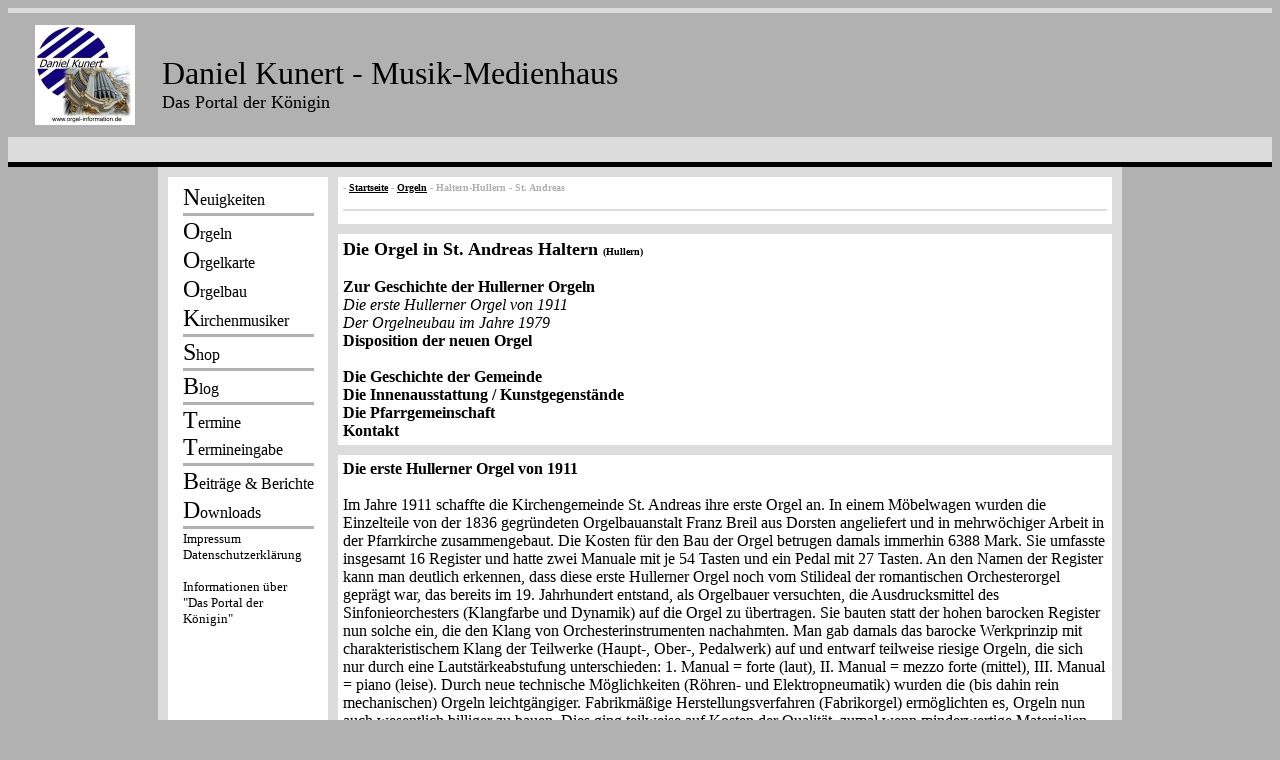

--- FILE ---
content_type: text/html
request_url: https://orgel-information.de/Orgeln/h/ha/Haltern_St_Andreas_H-Hullern.html
body_size: 31986
content:
<html>

	<head>
		<meta name="DC.Title" content="Das Portal der K�nigin">
<meta name="DC.Creator" content="www.Musik-Medienhaus.de">
<meta name="DC.Subject" content="www.orgel-information.de --- Das Portal der K�nigin">
<meta name="DC.Publisher" content="Daniel Kunert - Musik-Medienhaus">
<meta name="DC.Type" content="Text">
<meta name="DC.Format" content="text/html">
<meta name="DC.Identifier" content="http://www.orgel-information.de/">
<meta name="DC.Language" content="de">
<meta name="DC.Rights" content="Alle Rechte liegen beim Autor">
<meta name="author" content="Daniel Kunert">
<meta name="keywords" content="Haltern, Hullern, Andreas, Breil, Eule, Pfeifenorgel, Orgel, Gemeinde, Ansprechpartner, Ausstattung, ">
<meta name="robots" content="index">
<meta name="robots" content="follow">
<title>Das Portal der K&ouml;nigin - Haltern-Hullern - St. Andreas</title>
		
	</head>

	<body bgcolor="#B1B1B1" link="black" text="black" vlink="black" alink="black">

		<table border="0" cellpadding="0" cellspacing="0" width="100%">
				<tr height="5">
					<td height="5" colspan="3" bgcolor="#dcdcdc"></td>
				</tr>
				<tr height="100">
					<td colspan="3" height="100">
                     <!-- Beginn Kopf-Tabelle -->
						<table border="0" cellpadding="0" cellspacing="0" width="100%">
							<tr>
								<td bgcolor="#B1B1B1" valign="middle">
								<table border="0" cellpadding="0" cellspacing="2" width="100%">
									<tr>
										<td valign="middle" align="center" width="150"><a href="../../../index.html"><img src="../../../_media/Logo orgel-information.jpg" width="100" height="100" border="0" align="middle" hspace="10" vspace="10"></a></td>
										<td><br>
											<font size="6">Daniel Kunert - Musik-Medienhaus</font><br>
											<font size="4">Das Portal der K&ouml;nigin
											</font></td>
									</tr>
								</table>
							</td>
							</tr>
							<tr height="25">
								<td bgcolor="#dcdcdc" height="25" valign="middle" align="right"></td>
							</tr>
							<tr height="5">
								<td bgcolor="black" height="5"></td>
							</tr>
						</table>
                         <!-- Ende Kopf-Tabelle -->
					</td>
				</tr>
				<tr>
                 <!-- Beginn Spalte links -->
					<td width="150" valign="top" bgcolor="#B1B1B1" align="center"><br>
				</td>
                 <!-- Ende Spalte links -->
					<td valign="top" align="center" bgcolor="#dcdcdc">
					<font size="2"><b>
					<table border="0" cellpadding="5" cellspacing="10" width="100%">
					  <tr valign="top">
					    <!-- Men&uuml;-Spalt -->
					    <td align="center" rowspan="15" bgcolor="white" height="160" width="160"><iframe src="../../../navi.html" width="150" name="Navi" scrolling="no" frameBorder="0" border="0" height="820" frameSpacing="0" noResize="0" vspace="0" hSpace="0">
										<p></p>
									</iframe></td>
					    <!-- 2. Spalte -->
					    <td colspan="2" bgcolor="white" width="100%"><p><strong><font size="1" color="#b1b1b1">- <a href="../../../index.html">Startseite</a> - <a href="../../index.html">Orgeln</a> - Haltern-Hullern - St. Andreas</font></strong>
			            <hr color="#dcdcdc"></td>
					  
				      </tr>
					  <tr>
					    <td valign="top" bgcolor="white" colspan="2"><a name="oben"></a><font size="4"><b>Die Orgel in St. Andreas Haltern </b></font><font size="1"><b>(Hullern)</b></font><br>
                          <br>
                          <b>Zur Geschichte der Hullerner Orgeln</b><br>
                          <i><a href="#1911" style="text-decoration:none">Die erste Hullerner Orgel von 1911</a></i><b><br>
                          </b><i><a href="#1979" style="text-decoration:none">Der Orgelneubau im Jahre 1979</a></i><b><br>
                          <a href="#dispo" style="text-decoration:none">Disposition der neuen Orgel
                          </a></b><br>
                          <br>
                          <b><a href="#Geschichte" style="text-decoration:none">Die Geschichte der Gemeinde</a><br>
                          <a href="#innen" style="text-decoration:none">Die Innenausstattung /&nbsp;Kunstgegenst&auml;nde</a><br>
                          <a href="#pfarrgemeinschaft" style="text-decoration:none">Die Pfarrgemeinschaft</a><br>
                        <a href="#Kontakt" style="text-decoration:none">Kontakt</a></b></td>
				      </tr>
					  <tr>
					    <td valign="top" bgcolor="white" colspan="2"><p><a name="1911"></a><b>Die erste Hullerner Orgel von 1911</b><br>
					      <br>
					      Im Jahre 1911 schaffte die Kirchengemeinde St. Andreas ihre erste Orgel an. In einem M&ouml;belwagen wurden die Einzelteile von der 1836 gegr&uuml;ndeten Orgelbauanstalt Franz Breil aus Dorsten angeliefert und in mehrw&ouml;chiger Arbeit in der Pfarrkirche zusammengebaut. Die Kosten f&uuml;r den Bau der Orgel betrugen damals immerhin 6388 Mark. Sie umfasste insgesamt 16 Register und hatte zwei Manuale mit je 54 Tasten und ein Pedal mit 27 Tasten. An den Namen der Register kann man deutlich erkennen, dass diese erste Hullerner Orgel noch vom Stilideal der romantischen Orchesterorgel gepr&auml;gt war, das bereits im 19. Jahrhundert entstand, als Orgelbauer versuchten, die Ausdrucksmittel des Sinfonieorchesters (Klangfarbe und Dynamik) auf die Orgel zu &uuml;bertragen. Sie bauten statt der hohen barocken Register nun solche ein, die den Klang von Orchesterinstrumenten nachahmten. Man gab damals das barocke Werkprinzip mit charakteristischem Klang der Teilwerke (Haupt-, Ober-, Pedalwerk) auf und entwarf teilweise riesige Orgeln, die sich nur durch eine Lautst&auml;rkeabstufung unterschieden: 1. Manual = forte (laut), II. Manual = mezzo forte (mittel), III. Manual = piano (leise). Durch neue technische M&ouml;glichkeiten (R&ouml;hren- und Elektropneumatik) wurden die (bis dahin rein mechanischen) Orgeln leichtg&auml;ngiger. Fabrikm&auml;&szlig;ige Herstellungsverfahren (Fabrikorgel) erm&ouml;glichten es, Orgeln nun auch wesentlich billiger zu bauen. Dies ging teilweise auf Kosten der Qualit&auml;t, zumal wenn minderwertige Materialien verwendet wurden.</p>
Die <b>Disposition</b> (Anordnung der Register) der Breil-Orgel lautete:<br>
<br>
<table border="0" cellpadding="0" cellspacing="2" width="60%">
  <tr>
    <td width="33%" bgcolor="gray"><b>Manual I</b></td>
    <td bgcolor="gray"><b>Manual II</b></td>
    <td width="33%" bgcolor="gray"><b>Pedal</b></td>
  </tr>
  <tr>
    <td width="33%">Principal 8'</td>
    <td>Geigenprincipal 8'</td>
    <td width="33%">Violon 16'</td>
  </tr>
  <tr>
    <td width="33%">Bordun 16'</td>
    <td>liebliche Gedackt 8'</td>
    <td width="33%">Subbass 16'</td>
  </tr>
  <tr>
    <td width="33%">Viola da Gamba 8'</td>
    <td>Aeoline 8'</td>
    <td width="33%">Violoncello 8'</td>
  </tr>
  <tr>
    <td width="33%">Flauto major 8'</td>
    <td>Vox coelestis 8'</td>
    <td width="33%"></td>
  </tr>
  <tr>
    <td width="33%">Salicional8'</td>
    <td>Traversfl&ouml;te 4'</td>
    <td width="33%"></td>
  </tr>
  <tr>
    <td width="33%">Oktave 4'</td>
    <td></td>
    <td width="33%"></td>
  </tr>
  <tr>
    <td width="33%">Flauto dolco 4'</td>
    <td></td>
    <td width="33%"></td>
  </tr>
  <tr>
    <td width="33%">Cornetmixtur 3-4 fach</td>
    <td></td>
    <td width="33%"></td>
  </tr>
</table>
<p>Koppeln:<br>
  I/P, II/P, Superoktav (im Manual I), Suboktavkoppel (Manual II/I)<br>
  <br>
  Wenn auch die meisten Pfeifen der alten Breil-Orgel aus Holz oder aus einer Zinnlegierung bestanden, so waren bei einigen - vermutlich aus Kostengr&uuml;nden - die tiefen Lagen jedoch aus Zink gefertigt. Dies war zum Beispiel bei den Prospektpfeifen von Principal 8' und den tiefen Pfeifen von Aeoline 8', Violon 16' und Violoncello 8' der Fall. Zink gilt im Orgelbau als minderwertiges Material, da es nicht so gute Klangeigenschaften besitzt und auch seine Haltbarkeit wesentlich geringer ist als die von Zinnlegierungen. Hierin d&uuml;rfte wohl eine der Ursachen f&uuml;r den sp&auml;teren notwendig gewordenen Orgelneubau im Jahre 1979 gelegen haben.<br>
  <br>
  Das Magazingebl&auml;se der alten Orgel stellte hingegen f&uuml;r die damalige Zeit ein neues vorz&uuml;gliches System&quot; dar, obwohl der Sch&ouml;pfbalg noch mit dem Fu&szlig; getreten werden musste. Die Traktur war pneumatisch: Die Tasten lie&szlig;en, vereinfacht gesagt, Luft in darunterliegende d&uuml;nne Bleirohre flie&szlig;en, wodurch am Ende dann durch Aufblasen eines kleinen Balges kegelf&ouml;rmige Ventile hochgedr&uuml;ckt wurden und so wiederum Luft f&uuml;r die Pfeifen freigaben.<br>
  <br>
  Der Vorteil des pneumatischen Systems bestand, neben seiner Leichtg&auml;ngigkeit, in der Erm&ouml;glichung von Spielhilfen f&uuml;r den Organisten, mit denen man unter anderem Kl&auml;nge vorprogrammieren konnte. So besa&szlig; die Breil-Orgel eine Freie Kombination, vier Feste Kombinationen (piano, mezzo forte, forte, fortissimo) und eine automatische Pedalumschaltung, welche die Pedallautst&auml;rke beim &Uuml;bergang auf das zweite Manual selbst&auml;ndig verminderte. Zudem hatte man die M&ouml;glichkeit, verschiedene Koppeln zu ziehen. Neben den normalen Koppeln gab es eine Suboktavkoppel und sogar eine Superoktavkoppel: Beim Spielen eines Tones erklang automatisch zus&auml;tzlich der eine Oktave tiefere bzw. h&ouml;here Ton. Dies t&auml;uschte eine gr&ouml;&szlig;ere Zahl von Registern vor. Auch konnte man beim pneumatischen System den Spieltisch frei aufstellen, so dass der Organist nicht zum R&uuml;cken der Gemeinde sitzen musste, wie bei der mechanischen Orgel, bei welcher der Weg von der Taste zum Ventil kurz sein muss.<br>
  <br>
  Daf&uuml;r besa&szlig; dieses System allerdings auch gravierende Nachteile: Die pneumatische &Uuml;bertragung von den Tasten zu den Pfeifen war sehr tr&auml;ge, hierdurch erklang der Ton etwas sp&auml;ter, als die Taste angeschlagen wurde. Entsprechend konnte der Organist das Spiel und die Artikulation nur schwer kontrollieren, und vor allem war die Haltbarkeit des Systems sehr begrenzt.<br>
  <br>
  Bereits 1951 mussten gr&ouml;&szlig;ere Reparaturen an der Orgel durch die Firma Breil erfolgen. Vermutlich erhielt die Orgel hierbei auch erst ein elektrisches Gebl&auml;se. Gleichzeitig wurde die Orgelb&uuml;hne durch August Kuhlmann erweitert. Die Kosten f&uuml;r die Reparaturen und Erweiterungsma&szlig;nahmen betrugen 7.500 DM: Wegen Geldmangels bezahlte man diese Summe in zwei Raten. Au&szlig;erdem hatten die landwirtschaftlichen Betriebe vorgeschlagen, einen &#x201E;Orgelpfennig&#x201C; auf jeden Liter Milch zu erheben, um die Finanzierung sicherzustellen. Bald stellten sich jedoch wieder gr&ouml;&szlig;ere St&ouml;rungen ein, wie H&auml;ngenbleiben von T&ouml;nen, Aussetzer oder unvermittelte Pfeifent&ouml;ne. Da Zink erm&uuml;det, litt auch der Klang der Pfeifen mit den Jahren erheblich.<br>
</p>
<div align="right">
  <p><i><font size="1"><a href="#oben">nach oben</a></font></i><br>
  </p>
</div></td>
				      </tr>
					  <tr>
					    <td valign="top" bgcolor="white" colspan="2"><p><a name="1979"></a><b>Der Orgelneubau im Jahre 1979 </b><br>
					      <br>
					      Schon ab 1930 hatte man die Nachteile von R&ouml;hren- und Elektropneumatik erkannt und sich in der sogenannten &quot;Orgelbewegung&quot; auf Bew&auml;hrtes zur&uuml;ckbesonnen. Pers&ouml;nlichkeiten, wie der ber&uuml;hmte Albert Schweitzer, setzten sich daf&uuml;r ein, Orgeln nach dem barocken Werkprinzip mit mechanischer Traktur zu bauen. Auch wenn man heutzutage aus klanglichen Gr&uuml;nden romantische Register zum Teil wieder in den Orgelbau aufnimmt, h&auml;lt man doch am Werkprinzip und an der mechanischen Traktur fest. (Die letzte Orgel mit pneumatischem System in der n&auml;heren Umgebung war &uuml;brigens die Orgel in Lavesum, die 1996 durch einen Neubau ersetzt werden musste.)<br>
  <br>
					      Aufgrund der geschilderten geringen Haltbarkeit und St&ouml;ranf&auml;lligkeit wegen wurden dann auch in Hullern ab 1976 &Uuml;berlegungen angestellt, die alte Orgel durch einen Neubau zu ersetzen. Erste Pl&auml;ne, die alte Orgel zu restaurieren und im Chor zus&auml;tzlich eine kleine Kammerorgel aufzustellen, wurden - sicher nicht zuletzt aus Kostengr&uuml;nden - bald wieder aufgegeben. Doch setzten sich der damalige Pfarrer Bayard und der erst sechszehnj&auml;hrige Organist Markus Brenk aus Ahsen sehr f&uuml;r das Neubauprojekt ein. Sie besuchten Orgeln in der n&auml;heren und weiteren Umgebung. Hierbei kamen sie auch in die Pfarrei Heilig Geist in Geldern, die eine neue Orgel der Firma Hermann Eule Orgelbau aus Bautzen (Sachsen, ehemalige DDR) besa&szlig;. Da diese Orgel sowohl klanglich, als auch vom Preis-Leistungsverh&auml;ltnis &uuml;berzeugte, entschloss man sich bald, auch in Hullern eine Eule-Orgel anzuschaffen.<br>
  <br>
					      Markus Brenk entwarf zusammen mit dem damaligen M&uuml;nsteraner Domorganisten und Orgelsachverst&auml;ndigen Heinrich Stockhorst die Disposition der Orgel, die zun&auml;chst nur 14 klingende Register erhalten sollte. Nach weiteren Verhandlungen erreichten Bayard und Brenk schlie&szlig;lich, dass eine Orgel mit 17 Registern und einem Schwellwerk genehmigt wurde. Man entschloss sich zeitgem&auml;&szlig; zu einem mechanischen System und einem Werkaufbau mit Hauptwerk, Schwellwerk und Pedal. Die &Uuml;bertragung von den Tasten zu den Ventilen erfolgt rein mechanisch &uuml;ber Abstrakten (d&uuml;nne Holzlatten), Z&uuml;ge, Wellen und Winkel. Diese rein mechanische &Uuml;bertragung von der Taste zum Spielventil erm&ouml;glicht vor allem ein viel musikalischeres Spiel, da der Organist den Anschlag und die Artikulation direkt &quot;im Griff hat&quot; und entsprechend gut kontrollieren kann. Zudem hat das mechanische System - bei regelm&auml;&szlig;iger Wartung, Reinigung und Pflege - eine wesentlich l&auml;ngere Haltbarkeit als andere Systeme. Im Gegensatz zur alten Orgel bekam die neue Orgel auch ein Geh&auml;use aus Holz, wodurch die Klangabstrahlung (Resonanzk&ouml;rper) wesentlich besser ist, als bei frei aufgestellten Pfeifen. Das Geh&auml;use ist in furnierter Eiche ausgef&uuml;hrt.<br>
  <br>
					      Die Orgel besitzt 17 Register, je 1 Tremulant und 3 Koppeln auf zwei Manualen (mit je 54 Tasten) und einem Pedal (mit 30 Tasten). Die einzelnen Register sind &uuml;ber Z&uuml;ge (Manubrien) zu ziehen.<br>
  <br>
					      Die Pfeifen des zweiten Manuals (Schwellwerk) sind hinter einer Art Jalousie aufgestellt, die &uuml;ber einen Schwelltritt ge&ouml;ffnet bzw. geschlossen werden kann, so dass dem Spieler ein Regulieren der Lautst&auml;rke m&ouml;glich ist. Eine Besonderheit ist, dass der Schweller sowohl &uuml;ber einen Fu&szlig;tritt als auch &uuml;ber einen Handhebel zu bedienen ist.</p>
                          <div align="right">
                            <p><i><font size="1"><a href="#oben">nach oben</a></font></i></p>
                        </div></td>
				      </tr>
					  <tr>
					    <td valign="top" bgcolor="white" colspan="2"><b><a name="dispo"></a>Die Disposition der Eule-Orgel</b> umfasst folgende Register:<br>
					      <br>
                          <table border="0" cellpadding="0" cellspacing="2" width="60%">
                            <tr>
                              <td width="33%" bgcolor="gray"><b>Manual I HW</b></td>
                              <td bgcolor="gray"><b>Manual II SW</b></td>
                              <td width="33%" bgcolor="gray"><b>Pedal</b></td>
                            </tr>
                            <tr>
                              <td width="33%">Principal 8'</td>
                              <td>Gedackt 8'</td>
                              <td width="33%">Subbass 16'</td>
                            </tr>
                            <tr>
                              <td width="33%">Rohrfl&ouml;te 8'</td>
                              <td>Blockfl&ouml;te 4'</td>
                              <td width="33%">Oktavbass 8'</td>
                            </tr>
                            <tr>
                              <td width="33%">Oktave 4'</td>
                              <td>Oktave 2'</td>
                              <td width="33%">Piffaro 2-fach</td>
                            </tr>
                            <tr>
                              <td width="33%">Gedacktfl&ouml;te 4'</td>
                              <td>Quintfl&ouml;te 1 1/3'</td>
                              <td width="33%" bgcolor="#dcdcdc">Fagott 16'</td>
                            </tr>
                            <tr>
                              <td width="33%">Waldfl&ouml;te 2'</td>
                              <td>Zimbel 3-fach</td>
                              <td width="33%"></td>
                            </tr>
                            <tr>
                              <td width="33%">Sesquialter 2- fach</td>
                              <td bgcolor="#dcdcdc">Rohrschalmei 8'</td>
                              <td width="33%"></td>
                            </tr>
                            <tr>
                              <td width="33%">Mixtur 4- fach</td>
                              <td></td>
                              <td width="33%"></td>
                            </tr>
                          </table>
                          <p>Koppeln: II/I, I/P, II/P<br>
                            <br>
                            Die Aufbauarbeiten f&uuml;r die neue Orgel dauerten etwa drei Monate. Aus der alten Orgel &uuml;bernahm man nur noch die Pfeifen des Subbasses, da die &uuml;brigen Pfeifen entweder aus minderwertigem Zink bestanden oder von der Intonation und Mensur (Ma&szlig;) unbrauchbar erschienen. Die unbrauchbaren Pfeifen wurden sp&auml;ter zur Finanzierung der Orgel auf einem Pfarrfest verkauft. Doch wurde der Neubau vor allem auch durch Spenden der Hullerner Bev&ouml;lkerung erm&ouml;glicht. So erkl&auml;rten sich damals viele Familien bereit, einen Spendenbeitrag durch monatlichen Dauerauftrag, beginnend ab 10 DM zu leisten. Nach Abschluss der Aufbauarbeiten und der Intonation durch Mitarbeiter der Firma Eule erfolgte am 16.09.1979 in einem feierlichen Hochamt mit Heinrich Stockhorst als Organist die Einweihung der Orgel, und nachmittags zeigte Markus Brenk die Klangm&ouml;glichkeiten des Instrumentes in einem Orgelkonzert auf.<br>
  <br>
                            Mit dem klanglich sch&ouml;nen Instrument begann eine Konzert-Tradition in der Hullerner St. Andreas-Kirche, die bis heute andauern sollte. <br>
  <br>
  &Uuml;ber 30 Jahre funktionierte die Eule-Orgel nunmehr st&ouml;rungsfrei; eine routinem&auml;&szlig;ige Reinigung erfolgte im Jahre 1997. Jedoch machten sich besonders in den letzten Jahren &#150; nicht zuletzt durch wiederholte Renovierungsarbeiten in der Kirche - eine starke Verschmutzung bei den kleineren Pfeifen und durch Feuchtigkeit im Turm Schimmelbefall bemerkbar, so dass die hohen Register nicht mehr gestimmt werden konnten, da sie ansonsten h&auml;tten besch&auml;digt werden k&ouml;nnen und Holzteile gef&auml;hrdet waren. Auch waren einige Pfeifenf&uuml;&szlig;e der gro&szlig;en Basspfeifen aus Zinn eingesunken und einige Schleifendichtungen undicht geworden. Die Traktur konnte nicht mehr reguliert werden, da Stellmuttern oxydiert waren. Die Erbauerfirma &#x201E;Eule&#x201C;, Bautzen, und der Orgelsachverst&auml;ndige des Bistums empfahlen daher eine General&uuml;berholung.<br>
                            Durch Benefizkonzerte und gro&szlig;z&uuml;gige Spenden, konnte die Pfarrgemeinde St. Andreas schlie&szlig;lich die Kosten f&uuml;r die Orgelrenovierung weitgehend aufbringen. In gut dreiw&ouml;chiger Arbeit konnte im Januar/Februar 2011 das Orgelbauerteam der Fa. Eule die Orgel general&uuml;berholen, neu intonieren und stimmen. Einige der gro&szlig;en Pedal-Pfeifen im Inneren der Orgel erhielten neue, durch einen Zinkeinsatz verst&auml;rkte F&uuml;&szlig;e. Die Traktur wurde ebenfalls neu einreguliert. Das Orgelinnere wurde ges&auml;ubert und alle Pfeifen wurden gereinigt und poliert. Nun erstrahlt die Orgel nicht nur wieder in ihrem alten Glanz, sondern &uuml;berzeugt auch wieder durch ihre sehr gute Klangqualit&auml;t, die einen individuellen Charakter besitzt. Damit wurde ein wichtiger Beitrag zum langfristigen Erhalt der der wertvollen Orgel geleistet. </p>
                          <div align="right">
                            <p><font size="2"><i>Werner Bauer, Organist an St. Andreas Haltern-Hullern</i></font></p>
                            <p><i><font size="1"><a href="#oben">nach oben</a></font></i></p>
                        </div></td>
				      </tr>
					  <tr>
					    <td valign="top" bgcolor="white" colspan="2"><p><a name="Geschichte"></a><b>Die Geschichte der Gemeinde<br>
					      </b><a href="../../../x_ueberarbeiten_Orgeln/Deutschland/H/ha/Haltern_St_Andreas_H-Hullern_G.html" style="text-decoration:none"><img src="Haltern/st_andreas-H-Hullern/kirche.jpg" width="119" height="179" border="1" align="right" hspace="10" vspace="10"></a><br>
					      Seine erste urkundliche Erw&auml;hnung erf&auml;hrt der Ort als &quot;Hulluron&quot; zur Lokalisation einer Hofstelle in einem Urbar der Abtei Werden a. d. Ruhr. Geschrieben ist das im Hauptstaatsarchiv D&uuml;sseldorf aufbewahrte, vermutlich aufStiftungen beruhende Eink&uuml;nfte-Register von einer Hand des 10./11. Jahrhunderts.&nbsp;<br>
  <br>
					      Die Kirche in Hullern ist als Kapellengr&uuml;ndung nach 1268 anzusehen. F&uuml;r das hohe Alter der Pfarre spricht auch ihr Patronizinium, die spezielle Verehrung des hl. Andreas, Bruder des hl. Petrus. Im Register der Kirchen und Benefizien der Di&ouml;zese M&uuml;nster erscheint die Pfarre Hullern erstmals am 11. April 1313.<br>
  <br>
					      Da die alte Kirche aus dem 13. Jahrhundert bauf&auml;llig wurde, beauftragte der Kirchenvorstand unter dem Vorsitz von Pfarrer Leifert den Architekten Wilhelm Ricklake aus M&uuml;nster am 15. August 1895 mit der Planung einer neuen Kirche. Es entstand ein imposantes Bauwerk in einer Backsteinarchitektur mit zwei Jochen, einem Querschiff und einem 65 m hohen Westturm. Am 21. September 1897 wurde die Kirche feierlich durch Bischof Hermann Dinkelst&auml;t aus M&uuml;nster eingeweiht.<br>
  <br>
					      Hullern ist seit der Kommunalreform vom 01.01.1975 ein Ortsteil der Stadt Haltern und schlie&szlig;t sich mit einer Gesamtfl&auml;che von 1624,35 ha &ouml;stlich an die Stadtmitte an. Zu Hullern z&auml;hlen ferner die noch vor dem 2. Weltkrieg bzw. bis zur Mitte der 60er Jahre entstandenen Siedlungen Heimingshof und Overrath an der Stever sowie die alte Bauernschaft Stevern, die zum gro&szlig;en Teil der in den Jahren 1973-1985 erbauten Talsperre mit einem Volumen von 11 Mio. m' weichen mu&szlig;te.<br>
  <br>
					      Seit dem 18. September 2011 geh&ouml;rt die St.-Andreas-Kirchengemeinde zur Pfarrei St. Sixtus, die inzwischen die gr&ouml;&szlig;te Pfarrei im Bistum M&uuml;nster ist.</p>
                          <div align="right">
                            <p><font size="1"><a href="#oben"><i>nach oben</i></a><i></i></font></p>
                        </div></td>
				      </tr>
					  <tr>
					    <td valign="top" bgcolor="white" colspan="2"><p><a name="innen"></a><b>Die Innenausstattung und Kunstgegenst&auml;nde</b></p>
                          <p>Das Prunkst&uuml;ck in der Kirche ist der neugotische Hochaltar im Altarraum. Er wurde 1896 von dem Architekten Wilhelm Ricklake entworfen und von seinem Bruder Bernhard erbaut. Die Altarplatte ruht auf Marmors&auml;ulen und ist mit Sandstein untermauert. Der Altaraufsatz besteht aus einer gemalten und geschnitzten Bilderwand. In der Mitte befindet sich der Tabernakel, &uuml;ber ihm der Altarschrein mit dem Kreuz und zwei gerahmten Nischen, in<img src="Haltern/st_andreas-H-Hullern/fenster1.jpg" width="117" height="126" border="1" hspace="10" vspace="10" align="right"> denen plastische Reliefs die Geburt und die Auferstehung Jesu zeigen. Im Gespr&auml;nge des Hochaltars stehen 13 sp&auml;tgotische Figuren, die Christus und die Apostel darstellen. &Uuml;ber die Herkunft <img src="Haltern/st_andreas-H-Hullern/altar.jpg" width="113" height="167" border="1" align="left" hspace="10" vspace="10">dieser Figuren ist nichts n&auml;heres bekannt. Sie stammen vermutlich aus der Zeit um 1525. In ihren Gewandschemata und ihren Kopftypen sind sie vergleichbar mit den Predellenaposteln des Hochaltars von St. Johann in Osnabr&uuml;ck, die von dem bekannten Meister Evert van Roden geschaffen wurden. In der Gestaltung der K&ouml;pfe und der Gewanddrapierung ist eine stilistische Zugeh&ouml;rigkeit zu den ber&uuml;hmte Figuren des Herzfelder Altares zu erkennen.<br>
                            <br>
                            Die R&uuml;ckwand des Altarraumes ist mit drei fig&uuml;rlichen farbigen Chorfenstern ausgestaltet. Die Kunstwerke, die ihresgleichen in weiter Umgebung suchen, sind Werke des bekannten Glasmalers Anton von der Forst. Das Mittelfenster zeigt Gott Vater auf einem Wolkenthron, umgeben von der Mandorla und Engeln sowie von den Symbolen der <img src="Haltern/st_andreas-H-Hullern/fenster2.jpg" width="113" height="126" border="1" align="right" hspace="10" vspace="10">vier Evangelisten. Das Bild auf der Epistelseite (rechts) zeigt den auferstandenen Christus umgeben von einer strahlenf&ouml;rmigen Mandorla. &Uuml;ber ihm ist die Hand Gottes zu sehen, rechts und links die Apostel und die Gottesmutter. Das Fenster auf der Evangelienseite (links) stellt das Pfingstfest dar. Auf einem Thron sitzt die Gottesmutter umgeben von den versammelten Aposteln. &Uuml;ber ihr in einem Kreis der herabkommende hl. Geist, der auch durch Flammen auf den K&ouml;pfen der Apostel dargestellt wird.<br>
  <br>
                            Der Altarraum ist links und rechts mit einem Chorgest&uuml;hl ausgeschm&uuml;ckt. Der reichlich geschnitzte Altar wurde 1985 aus der ehemaligen Kommunionbank (eine Stiftung der Fam. Vinnemann) gefertigt. Aus den restlichen Teilen und Kopfst&uuml;cken entstand 1990 ein Ambo, der sich mit dem Altar harmonisch in den Stil der Kirche einf&uuml;gt. An der linken S&auml;ule des Altarraumes steht auf einem Sockel eine geschnitzte Statue des hl. Andreas. Die Figur aus 300-j&auml;hriger Eiche wurde von dem K&uuml;nstler H. G. B&uuml;cker aus Vellern geschnitzt und am 30. November 1986 feierlich eingeweiht. Auf der gegen&uuml;berliegenden S&auml;ule steht eine geschnitzte Marienfigur aus der Zeit um 1900, die 1986 von H. G. B&uuml;cker restauriert wurde.<br>
  <br>
                            Im Querschiff befinden sich rechts und links je ein Gem&auml;lde (&Ouml;l auf Holz). Die sehr wertvollen Gem&auml;ldetafeln sind ein Werk des Meisters von Cappenberg, Jan Baegert, aus dem fr&uuml;hen 16. Jahrhundert. D<img src="Haltern/st_andreas-H-Hullern/fenster3.jpg" width="117" height="126" border="1" align="right" hspace="10" vspace="10">as Bild im rechten Querschiff zeigt die Gei&szlig;elung Christi und die Handwaschung des Pilatus, das andere die Geburt Jesu. Die rechte Wand des Querschiffs wird von einer Kreuzigungsgruppe aus dem 17. Jahrhundert geschm&uuml;ckt (Leihgabe der Fam. Hagemann). Im linken Teil des Querschiffs steht ein Beichtstuhl aus Eichenholz. Eine qualit&auml;tvolle, neugotische Ausf&uuml;hrung mit Ma&szlig;werkdurchbr&uuml;chen und Verzierungen. Im Mittelgang der Kirche befindet sich das Taufbecken aus Sandstein mit eingearbeiteten Ornamenten und einem kunstvoll gearbeiteten Messingdeckel.<br>
  <br>
                            An der Vierungsecke im Kirchenschiff steht auf einem geschwungen Holzfu&szlig; der Kanzelkorb aus Eichenholz mit neugotischen Ma&szlig;werknischen, in denen die 4 Evangelisten dargestellt sind. &Uuml;ber dem Kanzelkorb h&auml;ngt ein Schalldeckel, der mit Ma&szlig;werkornamenten und Fialen sowie der Darstellung des hl. Geistes versch&ouml;nt ist. Die Kanzel ist wie der Beichtstuhl eine Arbeit der Firma Joseph Kuhlmann aus Hullern aus der Zeit um 1900. Links und rechts an den W&auml;nden zieren ein Kreuzweg aus 14 Einzelbildern das Kirchenschiff. Sie sind mit einem Gemisch von Sand und &Ouml;lfarbe auf Kupferplatten gemalt und in stilvollen Eichenrahmen eingefa&szlig;t.<br>
  <br>
                            Weitere Kunst- und Kulturgegenst&auml;nde in der Kirche sind ein Kruzifix aus Eichenholz (von Experten um 1440 / 1450 veranschlagt), alte Me&szlig;gew&auml;nder (sog. Kapellen) aus dem Jahre 1804, Me&szlig;b&uuml;cher aus den Jahren 1820 &#150; 1890, eine Monstranz von 1925 und ein alter Kronleuchter von 1900.<br>
  <br>
                            Die Kirche St. Andreas Hullern ist eine der wenigen Kirchen, deren alte Ausstattung noch weitgehend erhalten ist. Sie verleiht dem Raumeindruck eine harmonische Geschlossenheit. Kirche und Ausstattung bilden eine k&uuml;nstlerische Einheit.<br>
                          </p>
                          <div align="right">
                            <p><font size="1"><a href="#oben"><i>nach oben</i></a></font></p>
                        </div></td>  
                      
				      </tr>
					  
                       <tr>
                         <td valign="top" bgcolor="white" colspan="2"><p><a name="Kontakt"></a><b>Kontakt</b><br>
                           <br>
                           Kontaktb&uuml;ro St. Andreas<br>
                           Frau Andreas Grothuesmann<br>
  <br>
                           Tel.: 02364/3883&nbsp;<br>
                           Fax.:02364/169658&nbsp;<br>
                           </p>
                           <p><b>oder</b><br>
                             Pastoralb&uuml;ro St. Sixtus<br>
                             Gildenstra&szlig;e 22<br>
                             45721 Haltern am See<br>
                           </p>
                           <p>Tel.: 02364/9236-0<br>
                             Mail:&nbsp;info@st-sixtus.de<br>
  <br>
                             Weitere Informationen zur Gemeinde finden Sie auf der Webseite <a href="http://www.st-sixtus.de" target="_blank"><b>http://www.st-sixtus.de</b></a><b><br>
</b>Die Besichtigung der Kirche unter fachkundiger F&uuml;hrung ist f&uuml;r Gruppen nach Anmeldung m&ouml;glich.&nbsp;</p></td>
                       </tr>
                       <tr>
                         <td valign="top" bgcolor="white" colspan="2"><hr>
                           <font size="1">Mit freundlicher Genehmigung der Kirchengemeinde (Werner Bauer)<b><br>
                         </b>OI-H-30</font></td>
                       </tr>
                       <tr>
					     <td valign="top" bgcolor="white" colspan="2"><b>weiterf&uuml;hrende Links:</b><br>
                             <br>
                            
                             <a href="http://www.st-sixtus.de" target="_blank">Webseite Pfarrei St. Sixtus</a></td>
					    
				      </tr>
				    </table>
				
				
							</td>
                             <!-- Beginn Spalte rechts -->
                            <td width="150" valign="top" bgcolor="#b1b1b1"><div align="center"></div></td>
                             <!-- Ende Spalte rechts -->
						</tr>
					</table>
				</td>
					<td width="150" valign="top" align="center" bgcolor="gray">
				</td>
				</tr>
			<tr height="20">
				<td bgcolor="gray" colspan="3">
				 <!-- Anfang Fu�zeile -->  <tr height="10">
				<td bgcolor="#B1B1B1" colspan="3">
				
				  <div align="center" ><p><iframe src="../../../footer.html" width="100%" name="Footer" scrolling="no" frameBorder="0" border="0" height="50" frameSpacing="0" noResize="0" vspace="0" hSpace="0"></iframe></div></p>
              </td>
			</tr> <!-- Ende Fu�zeile -->
				</td>
			</tr>
			</table>

</body>


</html>

--- FILE ---
content_type: text/html
request_url: https://orgel-information.de/navi.html
body_size: 3398
content:
<html>

	<head>
<title>Das Portal der K&ouml;nigin - Informationen rund um die Pfeifenorgel - Startseite </title>
	</head>

	<body text="black" link="black" bgcolor="white" leftmargin="0" marginwidth="0" topmargin="0" marginheight="0" vlink="black" alink="black">
		<left>
		<table align="center" valign="top" border="0" cellpadding="0" cellspacing="2" width="135" bgcolor="white">
			<tr height="10">
				<td bgcolor="white" height="10"><a href="News/index.html" style="text-decoration:none" target="_parent"><font size="5">N</font><font size="3">euigkeiten</font></a></td>
			</tr>
			<tr height="3">
				<td bgcolor="#b1b1b1" height="3"></td>
			</tr>
			<tr>
				<td bgcolor="white"><a href="Orgeln/index.html" style="text-decoration:none" target="_parent"><font size="5">O</font>rgeln</a></td>
			</tr>
			<tr>
					<td bgcolor="white"><a href="Karte/index.html" style="text-decoration:none" target="_parent"><font size="5">O</font>rgelkarte</a><a href="Kirchenmusiker/index.html" style="text-decoration:none" target="_parent"></a></td>
				</tr>
			<tr>
					<td bgcolor="white"><a href="orgelbau/index.html" style="text-decoration:none" target="_parent"><font size="5">O</font><font size="3">rgelbau</font></a></td>
				</tr>
			<tr>
					<td bgcolor="white"><a href="Kirchenmusiker/index.html" style="text-decoration:none" target="_parent"><font size="5">K</font><font size="3">irchenmusiker</font></a></td>
				</tr>
			<tr height="3">
				<td bgcolor="#b1b1b1" height="3"></td>
			</tr>
			<tr>
				<td bgcolor="white"><a href="http://shop.orgel-information.de" style="text-decoration:none" target="_blank"><font size="5">S</font>hop</a></td>
			</tr>
			<tr height="3">
				<td bgcolor="#b1b1b1" height="3"></td>
			</tr>
			<tr height="10">
				<td height="10" bgcolor="white"><a href="http://blog.orgel-information.de" target="_blank" style="text-decoration:none"><font size="5">B</font><font size="3">log </font></a></td>
			</tr>
			<tr height="3">
				<td height="3" bgcolor="#b1b1b1"></td>
			</tr>
			<tr>
				<td bgcolor="white">
				  <a href="Termine/index.html" style="text-decoration:none" target="_parent"><font size="5">T</font><font size="3">ermine</font></a><br>
			  <a href="Termine/termine.html" style="text-decoration:none" target="_blank"><font size="5">T</font><font size="3">ermineingabe</font></a></td>
			</tr>
			<tr height="3">
				<td bgcolor="#b1b1b1" height="3"></td>
			</tr>
			<tr>
				<td bgcolor="white"><a href="Beitraege/Beitraege.html" style="text-decoration:none" target="_parent"><font size="5">B</font><font size="3">eitr&auml;ge &amp;&nbsp;Berichte</font></a></td>
			</tr>
			<tr>
				<td bgcolor="white"><a href="Downloads/index.html" style="text-decoration:none" target="_parent"><font size="5">D</font><font size="3">ownloads</font></a></td>
			</tr>
			<tr height="3">
				<td height="3" bgcolor="#b1b1b1"></td>
			</tr>
			<tr height="10">
				<td bgcolor="white" height="10"><font size="2"><a href="impressum.html" style="text-decoration:none" target="_parent">I</a><a href="impressum.html" style="text-decoration:none" target="_parent">mpressum</a><br>
                    <a href="datenschutz.html" style="text-decoration:none" target="_parent">Datenschutzerkl&auml;rung</a><br>
                    <a href="info.html" style="text-decoration:none" target="_parent"><br>
                    Informationen &uuml;ber <br>
&quot;Das Portal der K&ouml;nigin&quot;</a></font></td>
			</tr>
		</table>
	</body>

</html>